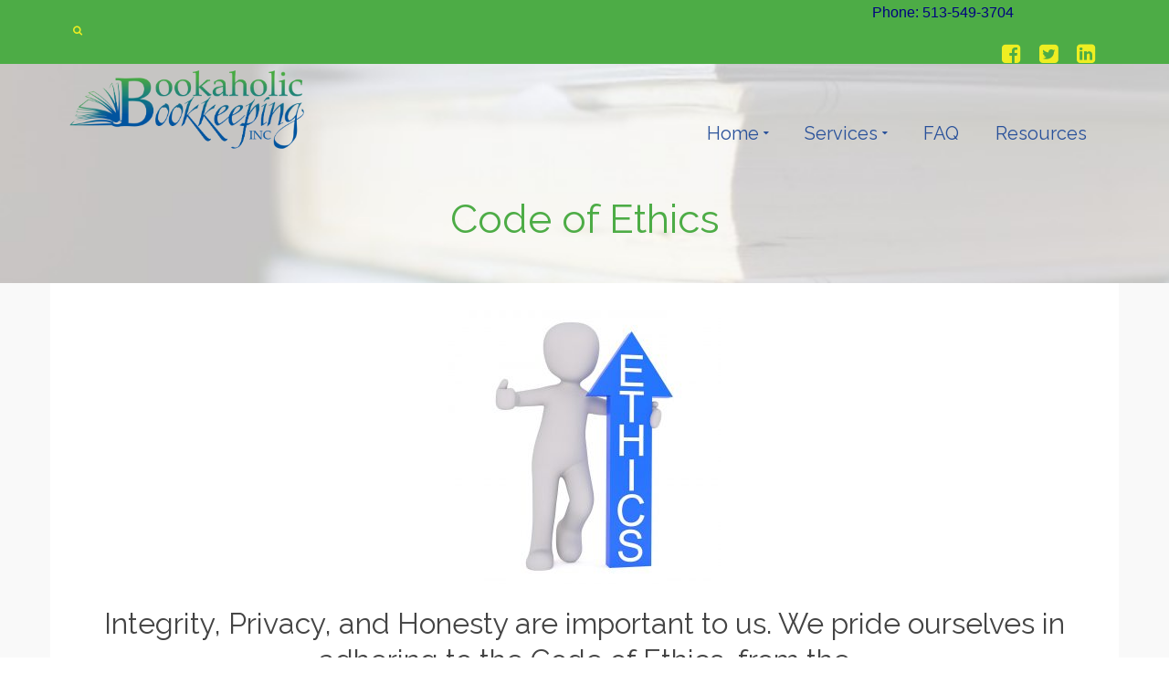

--- FILE ---
content_type: text/html; charset=UTF-8
request_url: https://bookaholicbookkeeping.com/code-of-ethics
body_size: 20030
content:
<!DOCTYPE html>
<!--[if lt IE 7]>      <html class="no-js lt-ie9 lt-ie8 lt-ie7" lang="en-US" itemscope="itemscope" itemtype="http://schema.org/WebPage"> <![endif]-->
<!--[if IE 7]>         <html class="no-js lt-ie9 lt-ie8" lang="en-US" itemscope="itemscope" itemtype="http://schema.org/WebPage"> <![endif]-->
<!--[if IE 8]>         <html class="no-js lt-ie9" lang="en-US" itemscope="itemscope" itemtype="http://schema.org/WebPage"> <![endif]-->
<!--[if gt IE 8]><!--> <html class="no-js" lang="en-US" itemscope="itemscope" itemtype="http://schema.org/WebPage"> <!--<![endif]-->
<head>
  <meta charset="UTF-8">
  <meta name="viewport" content="width=device-width, initial-scale=1.0">
  <meta name='robots' content='index, follow, max-image-preview:large, max-snippet:-1, max-video-preview:-1' />

	<!-- This site is optimized with the Yoast SEO plugin v26.6 - https://yoast.com/wordpress/plugins/seo/ -->
	<title>Code of Ethics - Bookaholic Bookkeeping</title>
	<link rel="canonical" href="https://bookaholicbookkeeping.com/code-of-ethics" />
	<meta property="og:locale" content="en_US" />
	<meta property="og:type" content="article" />
	<meta property="og:title" content="Code of Ethics - Bookaholic Bookkeeping" />
	<meta property="og:description" content="Integrity, Privacy, and Honesty are important to us. We pride ourselves in adhering to the Code of Ethics  from the American Institute of Professional Bookkeepers &nbsp; The Certified Bookkeeper’s Code of Ethics Composition of the Code of Ethics for Certified &hellip; Read More" />
	<meta property="og:url" content="https://bookaholicbookkeeping.com/code-of-ethics" />
	<meta property="og:site_name" content="Bookaholic Bookkeeping" />
	<meta property="article:publisher" content="https://www.facebook.com/bookaholicbookkeeping/" />
	<meta property="article:modified_time" content="2025-03-10T18:26:52+00:00" />
	<meta property="og:image" content="https://bookaholicbookkeeping.com/wp-content/uploads/2025/03/Ethics-Arrow.jpg" />
	<meta property="og:image:width" content="1280" />
	<meta property="og:image:height" content="1280" />
	<meta property="og:image:type" content="image/jpeg" />
	<meta name="twitter:card" content="summary_large_image" />
	<meta name="twitter:site" content="@BookaholicBooks" />
	<meta name="twitter:label1" content="Est. reading time" />
	<meta name="twitter:data1" content="4 minutes" />
	<script type="application/ld+json" class="yoast-schema-graph">{"@context":"https://schema.org","@graph":[{"@type":"WebPage","@id":"https://bookaholicbookkeeping.com/code-of-ethics","url":"https://bookaholicbookkeeping.com/code-of-ethics","name":"Code of Ethics - Bookaholic Bookkeeping","isPartOf":{"@id":"https://bookaholicbookkeeping.com/#website"},"primaryImageOfPage":{"@id":"https://bookaholicbookkeeping.com/code-of-ethics#primaryimage"},"image":{"@id":"https://bookaholicbookkeeping.com/code-of-ethics#primaryimage"},"thumbnailUrl":"https://bookaholicbookkeeping.com/wp-content/uploads/2025/03/Ethics-Arrow-300x300.jpg","datePublished":"2018-10-02T19:26:25+00:00","dateModified":"2025-03-10T18:26:52+00:00","breadcrumb":{"@id":"https://bookaholicbookkeeping.com/code-of-ethics#breadcrumb"},"inLanguage":"en-US","potentialAction":[{"@type":"ReadAction","target":["https://bookaholicbookkeeping.com/code-of-ethics"]}]},{"@type":"ImageObject","inLanguage":"en-US","@id":"https://bookaholicbookkeeping.com/code-of-ethics#primaryimage","url":"https://bookaholicbookkeeping.com/wp-content/uploads/2025/03/Ethics-Arrow.jpg","contentUrl":"https://bookaholicbookkeeping.com/wp-content/uploads/2025/03/Ethics-Arrow.jpg","width":1280,"height":1280},{"@type":"BreadcrumbList","@id":"https://bookaholicbookkeeping.com/code-of-ethics#breadcrumb","itemListElement":[{"@type":"ListItem","position":1,"name":"Home","item":"https://bookaholicbookkeeping.com/"},{"@type":"ListItem","position":2,"name":"Code of Ethics"}]},{"@type":"WebSite","@id":"https://bookaholicbookkeeping.com/#website","url":"https://bookaholicbookkeeping.com/","name":"Bookaholic Bookkeeping","description":"You Run Your Business. We Run Your Numbers.","potentialAction":[{"@type":"SearchAction","target":{"@type":"EntryPoint","urlTemplate":"https://bookaholicbookkeeping.com/?s={search_term_string}"},"query-input":{"@type":"PropertyValueSpecification","valueRequired":true,"valueName":"search_term_string"}}],"inLanguage":"en-US"}]}</script>
	<!-- / Yoast SEO plugin. -->


<link rel='dns-prefetch' href='//fonts.googleapis.com' />
<link rel="alternate" type="application/rss+xml" title="Bookaholic Bookkeeping &raquo; Feed" href="https://bookaholicbookkeeping.com/feed" />
<link rel="alternate" type="application/rss+xml" title="Bookaholic Bookkeeping &raquo; Comments Feed" href="https://bookaholicbookkeeping.com/comments/feed" />
<link rel="alternate" title="oEmbed (JSON)" type="application/json+oembed" href="https://bookaholicbookkeeping.com/wp-json/oembed/1.0/embed?url=https%3A%2F%2Fbookaholicbookkeeping.com%2Fcode-of-ethics" />
<link rel="alternate" title="oEmbed (XML)" type="text/xml+oembed" href="https://bookaholicbookkeeping.com/wp-json/oembed/1.0/embed?url=https%3A%2F%2Fbookaholicbookkeeping.com%2Fcode-of-ethics&#038;format=xml" />
		<!-- This site uses the Google Analytics by ExactMetrics plugin v8.11.0 - Using Analytics tracking - https://www.exactmetrics.com/ -->
							<script src="//www.googletagmanager.com/gtag/js?id=G-G95D10BLNS"  data-cfasync="false" data-wpfc-render="false" type="text/javascript" async></script>
			<script data-cfasync="false" data-wpfc-render="false" type="text/javascript">
				var em_version = '8.11.0';
				var em_track_user = true;
				var em_no_track_reason = '';
								var ExactMetricsDefaultLocations = {"page_location":"https:\/\/bookaholicbookkeeping.com\/code-of-ethics\/"};
								if ( typeof ExactMetricsPrivacyGuardFilter === 'function' ) {
					var ExactMetricsLocations = (typeof ExactMetricsExcludeQuery === 'object') ? ExactMetricsPrivacyGuardFilter( ExactMetricsExcludeQuery ) : ExactMetricsPrivacyGuardFilter( ExactMetricsDefaultLocations );
				} else {
					var ExactMetricsLocations = (typeof ExactMetricsExcludeQuery === 'object') ? ExactMetricsExcludeQuery : ExactMetricsDefaultLocations;
				}

								var disableStrs = [
										'ga-disable-G-G95D10BLNS',
									];

				/* Function to detect opted out users */
				function __gtagTrackerIsOptedOut() {
					for (var index = 0; index < disableStrs.length; index++) {
						if (document.cookie.indexOf(disableStrs[index] + '=true') > -1) {
							return true;
						}
					}

					return false;
				}

				/* Disable tracking if the opt-out cookie exists. */
				if (__gtagTrackerIsOptedOut()) {
					for (var index = 0; index < disableStrs.length; index++) {
						window[disableStrs[index]] = true;
					}
				}

				/* Opt-out function */
				function __gtagTrackerOptout() {
					for (var index = 0; index < disableStrs.length; index++) {
						document.cookie = disableStrs[index] + '=true; expires=Thu, 31 Dec 2099 23:59:59 UTC; path=/';
						window[disableStrs[index]] = true;
					}
				}

				if ('undefined' === typeof gaOptout) {
					function gaOptout() {
						__gtagTrackerOptout();
					}
				}
								window.dataLayer = window.dataLayer || [];

				window.ExactMetricsDualTracker = {
					helpers: {},
					trackers: {},
				};
				if (em_track_user) {
					function __gtagDataLayer() {
						dataLayer.push(arguments);
					}

					function __gtagTracker(type, name, parameters) {
						if (!parameters) {
							parameters = {};
						}

						if (parameters.send_to) {
							__gtagDataLayer.apply(null, arguments);
							return;
						}

						if (type === 'event') {
														parameters.send_to = exactmetrics_frontend.v4_id;
							var hookName = name;
							if (typeof parameters['event_category'] !== 'undefined') {
								hookName = parameters['event_category'] + ':' + name;
							}

							if (typeof ExactMetricsDualTracker.trackers[hookName] !== 'undefined') {
								ExactMetricsDualTracker.trackers[hookName](parameters);
							} else {
								__gtagDataLayer('event', name, parameters);
							}
							
						} else {
							__gtagDataLayer.apply(null, arguments);
						}
					}

					__gtagTracker('js', new Date());
					__gtagTracker('set', {
						'developer_id.dNDMyYj': true,
											});
					if ( ExactMetricsLocations.page_location ) {
						__gtagTracker('set', ExactMetricsLocations);
					}
										__gtagTracker('config', 'G-G95D10BLNS', {"forceSSL":"true"} );
										window.gtag = __gtagTracker;										(function () {
						/* https://developers.google.com/analytics/devguides/collection/analyticsjs/ */
						/* ga and __gaTracker compatibility shim. */
						var noopfn = function () {
							return null;
						};
						var newtracker = function () {
							return new Tracker();
						};
						var Tracker = function () {
							return null;
						};
						var p = Tracker.prototype;
						p.get = noopfn;
						p.set = noopfn;
						p.send = function () {
							var args = Array.prototype.slice.call(arguments);
							args.unshift('send');
							__gaTracker.apply(null, args);
						};
						var __gaTracker = function () {
							var len = arguments.length;
							if (len === 0) {
								return;
							}
							var f = arguments[len - 1];
							if (typeof f !== 'object' || f === null || typeof f.hitCallback !== 'function') {
								if ('send' === arguments[0]) {
									var hitConverted, hitObject = false, action;
									if ('event' === arguments[1]) {
										if ('undefined' !== typeof arguments[3]) {
											hitObject = {
												'eventAction': arguments[3],
												'eventCategory': arguments[2],
												'eventLabel': arguments[4],
												'value': arguments[5] ? arguments[5] : 1,
											}
										}
									}
									if ('pageview' === arguments[1]) {
										if ('undefined' !== typeof arguments[2]) {
											hitObject = {
												'eventAction': 'page_view',
												'page_path': arguments[2],
											}
										}
									}
									if (typeof arguments[2] === 'object') {
										hitObject = arguments[2];
									}
									if (typeof arguments[5] === 'object') {
										Object.assign(hitObject, arguments[5]);
									}
									if ('undefined' !== typeof arguments[1].hitType) {
										hitObject = arguments[1];
										if ('pageview' === hitObject.hitType) {
											hitObject.eventAction = 'page_view';
										}
									}
									if (hitObject) {
										action = 'timing' === arguments[1].hitType ? 'timing_complete' : hitObject.eventAction;
										hitConverted = mapArgs(hitObject);
										__gtagTracker('event', action, hitConverted);
									}
								}
								return;
							}

							function mapArgs(args) {
								var arg, hit = {};
								var gaMap = {
									'eventCategory': 'event_category',
									'eventAction': 'event_action',
									'eventLabel': 'event_label',
									'eventValue': 'event_value',
									'nonInteraction': 'non_interaction',
									'timingCategory': 'event_category',
									'timingVar': 'name',
									'timingValue': 'value',
									'timingLabel': 'event_label',
									'page': 'page_path',
									'location': 'page_location',
									'title': 'page_title',
									'referrer' : 'page_referrer',
								};
								for (arg in args) {
																		if (!(!args.hasOwnProperty(arg) || !gaMap.hasOwnProperty(arg))) {
										hit[gaMap[arg]] = args[arg];
									} else {
										hit[arg] = args[arg];
									}
								}
								return hit;
							}

							try {
								f.hitCallback();
							} catch (ex) {
							}
						};
						__gaTracker.create = newtracker;
						__gaTracker.getByName = newtracker;
						__gaTracker.getAll = function () {
							return [];
						};
						__gaTracker.remove = noopfn;
						__gaTracker.loaded = true;
						window['__gaTracker'] = __gaTracker;
					})();
									} else {
										console.log("");
					(function () {
						function __gtagTracker() {
							return null;
						}

						window['__gtagTracker'] = __gtagTracker;
						window['gtag'] = __gtagTracker;
					})();
									}
			</script>
							<!-- / Google Analytics by ExactMetrics -->
				<!-- This site uses the Google Analytics by MonsterInsights plugin v9.11.0 - Using Analytics tracking - https://www.monsterinsights.com/ -->
							<script src="//www.googletagmanager.com/gtag/js?id=G-WY0M5X5VZJ"  data-cfasync="false" data-wpfc-render="false" type="text/javascript" async></script>
			<script data-cfasync="false" data-wpfc-render="false" type="text/javascript">
				var mi_version = '9.11.0';
				var mi_track_user = true;
				var mi_no_track_reason = '';
								var MonsterInsightsDefaultLocations = {"page_location":"https:\/\/bookaholicbookkeeping.com\/code-of-ethics\/"};
								if ( typeof MonsterInsightsPrivacyGuardFilter === 'function' ) {
					var MonsterInsightsLocations = (typeof MonsterInsightsExcludeQuery === 'object') ? MonsterInsightsPrivacyGuardFilter( MonsterInsightsExcludeQuery ) : MonsterInsightsPrivacyGuardFilter( MonsterInsightsDefaultLocations );
				} else {
					var MonsterInsightsLocations = (typeof MonsterInsightsExcludeQuery === 'object') ? MonsterInsightsExcludeQuery : MonsterInsightsDefaultLocations;
				}

								var disableStrs = [
										'ga-disable-G-WY0M5X5VZJ',
									];

				/* Function to detect opted out users */
				function __gtagTrackerIsOptedOut() {
					for (var index = 0; index < disableStrs.length; index++) {
						if (document.cookie.indexOf(disableStrs[index] + '=true') > -1) {
							return true;
						}
					}

					return false;
				}

				/* Disable tracking if the opt-out cookie exists. */
				if (__gtagTrackerIsOptedOut()) {
					for (var index = 0; index < disableStrs.length; index++) {
						window[disableStrs[index]] = true;
					}
				}

				/* Opt-out function */
				function __gtagTrackerOptout() {
					for (var index = 0; index < disableStrs.length; index++) {
						document.cookie = disableStrs[index] + '=true; expires=Thu, 31 Dec 2099 23:59:59 UTC; path=/';
						window[disableStrs[index]] = true;
					}
				}

				if ('undefined' === typeof gaOptout) {
					function gaOptout() {
						__gtagTrackerOptout();
					}
				}
								window.dataLayer = window.dataLayer || [];

				window.MonsterInsightsDualTracker = {
					helpers: {},
					trackers: {},
				};
				if (mi_track_user) {
					function __gtagDataLayer() {
						dataLayer.push(arguments);
					}

					function __gtagTracker(type, name, parameters) {
						if (!parameters) {
							parameters = {};
						}

						if (parameters.send_to) {
							__gtagDataLayer.apply(null, arguments);
							return;
						}

						if (type === 'event') {
														parameters.send_to = monsterinsights_frontend.v4_id;
							var hookName = name;
							if (typeof parameters['event_category'] !== 'undefined') {
								hookName = parameters['event_category'] + ':' + name;
							}

							if (typeof MonsterInsightsDualTracker.trackers[hookName] !== 'undefined') {
								MonsterInsightsDualTracker.trackers[hookName](parameters);
							} else {
								__gtagDataLayer('event', name, parameters);
							}
							
						} else {
							__gtagDataLayer.apply(null, arguments);
						}
					}

					__gtagTracker('js', new Date());
					__gtagTracker('set', {
						'developer_id.dZGIzZG': true,
											});
					if ( MonsterInsightsLocations.page_location ) {
						__gtagTracker('set', MonsterInsightsLocations);
					}
										__gtagTracker('config', 'G-WY0M5X5VZJ', {"forceSSL":"true","link_attribution":"true"} );
										window.gtag = __gtagTracker;										(function () {
						/* https://developers.google.com/analytics/devguides/collection/analyticsjs/ */
						/* ga and __gaTracker compatibility shim. */
						var noopfn = function () {
							return null;
						};
						var newtracker = function () {
							return new Tracker();
						};
						var Tracker = function () {
							return null;
						};
						var p = Tracker.prototype;
						p.get = noopfn;
						p.set = noopfn;
						p.send = function () {
							var args = Array.prototype.slice.call(arguments);
							args.unshift('send');
							__gaTracker.apply(null, args);
						};
						var __gaTracker = function () {
							var len = arguments.length;
							if (len === 0) {
								return;
							}
							var f = arguments[len - 1];
							if (typeof f !== 'object' || f === null || typeof f.hitCallback !== 'function') {
								if ('send' === arguments[0]) {
									var hitConverted, hitObject = false, action;
									if ('event' === arguments[1]) {
										if ('undefined' !== typeof arguments[3]) {
											hitObject = {
												'eventAction': arguments[3],
												'eventCategory': arguments[2],
												'eventLabel': arguments[4],
												'value': arguments[5] ? arguments[5] : 1,
											}
										}
									}
									if ('pageview' === arguments[1]) {
										if ('undefined' !== typeof arguments[2]) {
											hitObject = {
												'eventAction': 'page_view',
												'page_path': arguments[2],
											}
										}
									}
									if (typeof arguments[2] === 'object') {
										hitObject = arguments[2];
									}
									if (typeof arguments[5] === 'object') {
										Object.assign(hitObject, arguments[5]);
									}
									if ('undefined' !== typeof arguments[1].hitType) {
										hitObject = arguments[1];
										if ('pageview' === hitObject.hitType) {
											hitObject.eventAction = 'page_view';
										}
									}
									if (hitObject) {
										action = 'timing' === arguments[1].hitType ? 'timing_complete' : hitObject.eventAction;
										hitConverted = mapArgs(hitObject);
										__gtagTracker('event', action, hitConverted);
									}
								}
								return;
							}

							function mapArgs(args) {
								var arg, hit = {};
								var gaMap = {
									'eventCategory': 'event_category',
									'eventAction': 'event_action',
									'eventLabel': 'event_label',
									'eventValue': 'event_value',
									'nonInteraction': 'non_interaction',
									'timingCategory': 'event_category',
									'timingVar': 'name',
									'timingValue': 'value',
									'timingLabel': 'event_label',
									'page': 'page_path',
									'location': 'page_location',
									'title': 'page_title',
									'referrer' : 'page_referrer',
								};
								for (arg in args) {
																		if (!(!args.hasOwnProperty(arg) || !gaMap.hasOwnProperty(arg))) {
										hit[gaMap[arg]] = args[arg];
									} else {
										hit[arg] = args[arg];
									}
								}
								return hit;
							}

							try {
								f.hitCallback();
							} catch (ex) {
							}
						};
						__gaTracker.create = newtracker;
						__gaTracker.getByName = newtracker;
						__gaTracker.getAll = function () {
							return [];
						};
						__gaTracker.remove = noopfn;
						__gaTracker.loaded = true;
						window['__gaTracker'] = __gaTracker;
					})();
									} else {
										console.log("");
					(function () {
						function __gtagTracker() {
							return null;
						}

						window['__gtagTracker'] = __gtagTracker;
						window['gtag'] = __gtagTracker;
					})();
									}
			</script>
							<!-- / Google Analytics by MonsterInsights -->
		<style id='wp-img-auto-sizes-contain-inline-css' type='text/css'>
img:is([sizes=auto i],[sizes^="auto," i]){contain-intrinsic-size:3000px 1500px}
/*# sourceURL=wp-img-auto-sizes-contain-inline-css */
</style>
<style id='wp-emoji-styles-inline-css' type='text/css'>

	img.wp-smiley, img.emoji {
		display: inline !important;
		border: none !important;
		box-shadow: none !important;
		height: 1em !important;
		width: 1em !important;
		margin: 0 0.07em !important;
		vertical-align: -0.1em !important;
		background: none !important;
		padding: 0 !important;
	}
/*# sourceURL=wp-emoji-styles-inline-css */
</style>
<style id='wp-block-library-inline-css' type='text/css'>
:root{--wp-block-synced-color:#7a00df;--wp-block-synced-color--rgb:122,0,223;--wp-bound-block-color:var(--wp-block-synced-color);--wp-editor-canvas-background:#ddd;--wp-admin-theme-color:#007cba;--wp-admin-theme-color--rgb:0,124,186;--wp-admin-theme-color-darker-10:#006ba1;--wp-admin-theme-color-darker-10--rgb:0,107,160.5;--wp-admin-theme-color-darker-20:#005a87;--wp-admin-theme-color-darker-20--rgb:0,90,135;--wp-admin-border-width-focus:2px}@media (min-resolution:192dpi){:root{--wp-admin-border-width-focus:1.5px}}.wp-element-button{cursor:pointer}:root .has-very-light-gray-background-color{background-color:#eee}:root .has-very-dark-gray-background-color{background-color:#313131}:root .has-very-light-gray-color{color:#eee}:root .has-very-dark-gray-color{color:#313131}:root .has-vivid-green-cyan-to-vivid-cyan-blue-gradient-background{background:linear-gradient(135deg,#00d084,#0693e3)}:root .has-purple-crush-gradient-background{background:linear-gradient(135deg,#34e2e4,#4721fb 50%,#ab1dfe)}:root .has-hazy-dawn-gradient-background{background:linear-gradient(135deg,#faaca8,#dad0ec)}:root .has-subdued-olive-gradient-background{background:linear-gradient(135deg,#fafae1,#67a671)}:root .has-atomic-cream-gradient-background{background:linear-gradient(135deg,#fdd79a,#004a59)}:root .has-nightshade-gradient-background{background:linear-gradient(135deg,#330968,#31cdcf)}:root .has-midnight-gradient-background{background:linear-gradient(135deg,#020381,#2874fc)}:root{--wp--preset--font-size--normal:16px;--wp--preset--font-size--huge:42px}.has-regular-font-size{font-size:1em}.has-larger-font-size{font-size:2.625em}.has-normal-font-size{font-size:var(--wp--preset--font-size--normal)}.has-huge-font-size{font-size:var(--wp--preset--font-size--huge)}.has-text-align-center{text-align:center}.has-text-align-left{text-align:left}.has-text-align-right{text-align:right}.has-fit-text{white-space:nowrap!important}#end-resizable-editor-section{display:none}.aligncenter{clear:both}.items-justified-left{justify-content:flex-start}.items-justified-center{justify-content:center}.items-justified-right{justify-content:flex-end}.items-justified-space-between{justify-content:space-between}.screen-reader-text{border:0;clip-path:inset(50%);height:1px;margin:-1px;overflow:hidden;padding:0;position:absolute;width:1px;word-wrap:normal!important}.screen-reader-text:focus{background-color:#ddd;clip-path:none;color:#444;display:block;font-size:1em;height:auto;left:5px;line-height:normal;padding:15px 23px 14px;text-decoration:none;top:5px;width:auto;z-index:100000}html :where(.has-border-color){border-style:solid}html :where([style*=border-top-color]){border-top-style:solid}html :where([style*=border-right-color]){border-right-style:solid}html :where([style*=border-bottom-color]){border-bottom-style:solid}html :where([style*=border-left-color]){border-left-style:solid}html :where([style*=border-width]){border-style:solid}html :where([style*=border-top-width]){border-top-style:solid}html :where([style*=border-right-width]){border-right-style:solid}html :where([style*=border-bottom-width]){border-bottom-style:solid}html :where([style*=border-left-width]){border-left-style:solid}html :where(img[class*=wp-image-]){height:auto;max-width:100%}:where(figure){margin:0 0 1em}html :where(.is-position-sticky){--wp-admin--admin-bar--position-offset:var(--wp-admin--admin-bar--height,0px)}@media screen and (max-width:600px){html :where(.is-position-sticky){--wp-admin--admin-bar--position-offset:0px}}

/*# sourceURL=wp-block-library-inline-css */
</style><style id='global-styles-inline-css' type='text/css'>
:root{--wp--preset--aspect-ratio--square: 1;--wp--preset--aspect-ratio--4-3: 4/3;--wp--preset--aspect-ratio--3-4: 3/4;--wp--preset--aspect-ratio--3-2: 3/2;--wp--preset--aspect-ratio--2-3: 2/3;--wp--preset--aspect-ratio--16-9: 16/9;--wp--preset--aspect-ratio--9-16: 9/16;--wp--preset--color--black: #000;--wp--preset--color--cyan-bluish-gray: #abb8c3;--wp--preset--color--white: #fff;--wp--preset--color--pale-pink: #f78da7;--wp--preset--color--vivid-red: #cf2e2e;--wp--preset--color--luminous-vivid-orange: #ff6900;--wp--preset--color--luminous-vivid-amber: #fcb900;--wp--preset--color--light-green-cyan: #7bdcb5;--wp--preset--color--vivid-green-cyan: #00d084;--wp--preset--color--pale-cyan-blue: #8ed1fc;--wp--preset--color--vivid-cyan-blue: #0693e3;--wp--preset--color--vivid-purple: #9b51e0;--wp--preset--color--pinnacle-primary: #29519a;--wp--preset--color--pinnacle-primary-light: #4dac46;--wp--preset--color--very-light-gray: #eee;--wp--preset--color--very-dark-gray: #444;--wp--preset--gradient--vivid-cyan-blue-to-vivid-purple: linear-gradient(135deg,rgb(6,147,227) 0%,rgb(155,81,224) 100%);--wp--preset--gradient--light-green-cyan-to-vivid-green-cyan: linear-gradient(135deg,rgb(122,220,180) 0%,rgb(0,208,130) 100%);--wp--preset--gradient--luminous-vivid-amber-to-luminous-vivid-orange: linear-gradient(135deg,rgb(252,185,0) 0%,rgb(255,105,0) 100%);--wp--preset--gradient--luminous-vivid-orange-to-vivid-red: linear-gradient(135deg,rgb(255,105,0) 0%,rgb(207,46,46) 100%);--wp--preset--gradient--very-light-gray-to-cyan-bluish-gray: linear-gradient(135deg,rgb(238,238,238) 0%,rgb(169,184,195) 100%);--wp--preset--gradient--cool-to-warm-spectrum: linear-gradient(135deg,rgb(74,234,220) 0%,rgb(151,120,209) 20%,rgb(207,42,186) 40%,rgb(238,44,130) 60%,rgb(251,105,98) 80%,rgb(254,248,76) 100%);--wp--preset--gradient--blush-light-purple: linear-gradient(135deg,rgb(255,206,236) 0%,rgb(152,150,240) 100%);--wp--preset--gradient--blush-bordeaux: linear-gradient(135deg,rgb(254,205,165) 0%,rgb(254,45,45) 50%,rgb(107,0,62) 100%);--wp--preset--gradient--luminous-dusk: linear-gradient(135deg,rgb(255,203,112) 0%,rgb(199,81,192) 50%,rgb(65,88,208) 100%);--wp--preset--gradient--pale-ocean: linear-gradient(135deg,rgb(255,245,203) 0%,rgb(182,227,212) 50%,rgb(51,167,181) 100%);--wp--preset--gradient--electric-grass: linear-gradient(135deg,rgb(202,248,128) 0%,rgb(113,206,126) 100%);--wp--preset--gradient--midnight: linear-gradient(135deg,rgb(2,3,129) 0%,rgb(40,116,252) 100%);--wp--preset--font-size--small: 13px;--wp--preset--font-size--medium: 20px;--wp--preset--font-size--large: 36px;--wp--preset--font-size--x-large: 42px;--wp--preset--spacing--20: 0.44rem;--wp--preset--spacing--30: 0.67rem;--wp--preset--spacing--40: 1rem;--wp--preset--spacing--50: 1.5rem;--wp--preset--spacing--60: 2.25rem;--wp--preset--spacing--70: 3.38rem;--wp--preset--spacing--80: 5.06rem;--wp--preset--shadow--natural: 6px 6px 9px rgba(0, 0, 0, 0.2);--wp--preset--shadow--deep: 12px 12px 50px rgba(0, 0, 0, 0.4);--wp--preset--shadow--sharp: 6px 6px 0px rgba(0, 0, 0, 0.2);--wp--preset--shadow--outlined: 6px 6px 0px -3px rgb(255, 255, 255), 6px 6px rgb(0, 0, 0);--wp--preset--shadow--crisp: 6px 6px 0px rgb(0, 0, 0);}:where(.is-layout-flex){gap: 0.5em;}:where(.is-layout-grid){gap: 0.5em;}body .is-layout-flex{display: flex;}.is-layout-flex{flex-wrap: wrap;align-items: center;}.is-layout-flex > :is(*, div){margin: 0;}body .is-layout-grid{display: grid;}.is-layout-grid > :is(*, div){margin: 0;}:where(.wp-block-columns.is-layout-flex){gap: 2em;}:where(.wp-block-columns.is-layout-grid){gap: 2em;}:where(.wp-block-post-template.is-layout-flex){gap: 1.25em;}:where(.wp-block-post-template.is-layout-grid){gap: 1.25em;}.has-black-color{color: var(--wp--preset--color--black) !important;}.has-cyan-bluish-gray-color{color: var(--wp--preset--color--cyan-bluish-gray) !important;}.has-white-color{color: var(--wp--preset--color--white) !important;}.has-pale-pink-color{color: var(--wp--preset--color--pale-pink) !important;}.has-vivid-red-color{color: var(--wp--preset--color--vivid-red) !important;}.has-luminous-vivid-orange-color{color: var(--wp--preset--color--luminous-vivid-orange) !important;}.has-luminous-vivid-amber-color{color: var(--wp--preset--color--luminous-vivid-amber) !important;}.has-light-green-cyan-color{color: var(--wp--preset--color--light-green-cyan) !important;}.has-vivid-green-cyan-color{color: var(--wp--preset--color--vivid-green-cyan) !important;}.has-pale-cyan-blue-color{color: var(--wp--preset--color--pale-cyan-blue) !important;}.has-vivid-cyan-blue-color{color: var(--wp--preset--color--vivid-cyan-blue) !important;}.has-vivid-purple-color{color: var(--wp--preset--color--vivid-purple) !important;}.has-black-background-color{background-color: var(--wp--preset--color--black) !important;}.has-cyan-bluish-gray-background-color{background-color: var(--wp--preset--color--cyan-bluish-gray) !important;}.has-white-background-color{background-color: var(--wp--preset--color--white) !important;}.has-pale-pink-background-color{background-color: var(--wp--preset--color--pale-pink) !important;}.has-vivid-red-background-color{background-color: var(--wp--preset--color--vivid-red) !important;}.has-luminous-vivid-orange-background-color{background-color: var(--wp--preset--color--luminous-vivid-orange) !important;}.has-luminous-vivid-amber-background-color{background-color: var(--wp--preset--color--luminous-vivid-amber) !important;}.has-light-green-cyan-background-color{background-color: var(--wp--preset--color--light-green-cyan) !important;}.has-vivid-green-cyan-background-color{background-color: var(--wp--preset--color--vivid-green-cyan) !important;}.has-pale-cyan-blue-background-color{background-color: var(--wp--preset--color--pale-cyan-blue) !important;}.has-vivid-cyan-blue-background-color{background-color: var(--wp--preset--color--vivid-cyan-blue) !important;}.has-vivid-purple-background-color{background-color: var(--wp--preset--color--vivid-purple) !important;}.has-black-border-color{border-color: var(--wp--preset--color--black) !important;}.has-cyan-bluish-gray-border-color{border-color: var(--wp--preset--color--cyan-bluish-gray) !important;}.has-white-border-color{border-color: var(--wp--preset--color--white) !important;}.has-pale-pink-border-color{border-color: var(--wp--preset--color--pale-pink) !important;}.has-vivid-red-border-color{border-color: var(--wp--preset--color--vivid-red) !important;}.has-luminous-vivid-orange-border-color{border-color: var(--wp--preset--color--luminous-vivid-orange) !important;}.has-luminous-vivid-amber-border-color{border-color: var(--wp--preset--color--luminous-vivid-amber) !important;}.has-light-green-cyan-border-color{border-color: var(--wp--preset--color--light-green-cyan) !important;}.has-vivid-green-cyan-border-color{border-color: var(--wp--preset--color--vivid-green-cyan) !important;}.has-pale-cyan-blue-border-color{border-color: var(--wp--preset--color--pale-cyan-blue) !important;}.has-vivid-cyan-blue-border-color{border-color: var(--wp--preset--color--vivid-cyan-blue) !important;}.has-vivid-purple-border-color{border-color: var(--wp--preset--color--vivid-purple) !important;}.has-vivid-cyan-blue-to-vivid-purple-gradient-background{background: var(--wp--preset--gradient--vivid-cyan-blue-to-vivid-purple) !important;}.has-light-green-cyan-to-vivid-green-cyan-gradient-background{background: var(--wp--preset--gradient--light-green-cyan-to-vivid-green-cyan) !important;}.has-luminous-vivid-amber-to-luminous-vivid-orange-gradient-background{background: var(--wp--preset--gradient--luminous-vivid-amber-to-luminous-vivid-orange) !important;}.has-luminous-vivid-orange-to-vivid-red-gradient-background{background: var(--wp--preset--gradient--luminous-vivid-orange-to-vivid-red) !important;}.has-very-light-gray-to-cyan-bluish-gray-gradient-background{background: var(--wp--preset--gradient--very-light-gray-to-cyan-bluish-gray) !important;}.has-cool-to-warm-spectrum-gradient-background{background: var(--wp--preset--gradient--cool-to-warm-spectrum) !important;}.has-blush-light-purple-gradient-background{background: var(--wp--preset--gradient--blush-light-purple) !important;}.has-blush-bordeaux-gradient-background{background: var(--wp--preset--gradient--blush-bordeaux) !important;}.has-luminous-dusk-gradient-background{background: var(--wp--preset--gradient--luminous-dusk) !important;}.has-pale-ocean-gradient-background{background: var(--wp--preset--gradient--pale-ocean) !important;}.has-electric-grass-gradient-background{background: var(--wp--preset--gradient--electric-grass) !important;}.has-midnight-gradient-background{background: var(--wp--preset--gradient--midnight) !important;}.has-small-font-size{font-size: var(--wp--preset--font-size--small) !important;}.has-medium-font-size{font-size: var(--wp--preset--font-size--medium) !important;}.has-large-font-size{font-size: var(--wp--preset--font-size--large) !important;}.has-x-large-font-size{font-size: var(--wp--preset--font-size--x-large) !important;}
/*# sourceURL=global-styles-inline-css */
</style>

<style id='classic-theme-styles-inline-css' type='text/css'>
/*! This file is auto-generated */
.wp-block-button__link{color:#fff;background-color:#32373c;border-radius:9999px;box-shadow:none;text-decoration:none;padding:calc(.667em + 2px) calc(1.333em + 2px);font-size:1.125em}.wp-block-file__button{background:#32373c;color:#fff;text-decoration:none}
/*# sourceURL=/wp-includes/css/classic-themes.min.css */
</style>
<link rel='stylesheet' id='wbr-pricing-tables-css' href='https://bookaholicbookkeeping.com/wp-content/plugins/builder-responsive-pricing-tables/assets/css/pricing-tables.css?ver=6.9' type='text/css' media='all' />
<style id='kadence-blocks-global-variables-inline-css' type='text/css'>
:root {--global-kb-font-size-sm:clamp(0.8rem, 0.73rem + 0.217vw, 0.9rem);--global-kb-font-size-md:clamp(1.1rem, 0.995rem + 0.326vw, 1.25rem);--global-kb-font-size-lg:clamp(1.75rem, 1.576rem + 0.543vw, 2rem);--global-kb-font-size-xl:clamp(2.25rem, 1.728rem + 1.63vw, 3rem);--global-kb-font-size-xxl:clamp(2.5rem, 1.456rem + 3.26vw, 4rem);--global-kb-font-size-xxxl:clamp(2.75rem, 0.489rem + 7.065vw, 6rem);}:root {--global-palette1: #3182CE;--global-palette2: #2B6CB0;--global-palette3: #1A202C;--global-palette4: #2D3748;--global-palette5: #4A5568;--global-palette6: #718096;--global-palette7: #EDF2F7;--global-palette8: #F7FAFC;--global-palette9: #ffffff;}
/*# sourceURL=kadence-blocks-global-variables-inline-css */
</style>
<link rel='stylesheet' id='pinnacle_theme-css' href='https://bookaholicbookkeeping.com/wp-content/themes/pinnacle/assets/css/pinnacle.css?ver=188' type='text/css' media='all' />
<link rel='stylesheet' id='pinnacle_skin-css' href='https://bookaholicbookkeeping.com/wp-content/themes/pinnacle/assets/css/skins/default.css' type='text/css' media='all' />
<link rel='stylesheet' id='redux-google-fonts-pinnacle-css' href='https://fonts.googleapis.com/css?family=Yellowtail%3A400%7CRaleway%3A700%2C400&#038;subset=latin&#038;ver=6.9' type='text/css' media='all' />
<script type="text/javascript" src="https://bookaholicbookkeeping.com/wp-content/plugins/google-analytics-dashboard-for-wp/assets/js/frontend-gtag.min.js?ver=8.11.0" id="exactmetrics-frontend-script-js" async="async" data-wp-strategy="async"></script>
<script data-cfasync="false" data-wpfc-render="false" type="text/javascript" id='exactmetrics-frontend-script-js-extra'>/* <![CDATA[ */
var exactmetrics_frontend = {"js_events_tracking":"true","download_extensions":"zip,mp3,mpeg,pdf,docx,pptx,xlsx,rar","inbound_paths":"[{\"path\":\"\\\/go\\\/\",\"label\":\"affiliate\"},{\"path\":\"\\\/recommend\\\/\",\"label\":\"affiliate\"}]","home_url":"https:\/\/bookaholicbookkeeping.com","hash_tracking":"false","v4_id":"G-G95D10BLNS"};/* ]]> */
</script>
<script type="text/javascript" src="https://bookaholicbookkeeping.com/wp-content/plugins/google-analytics-for-wordpress/assets/js/frontend-gtag.min.js?ver=9.11.0" id="monsterinsights-frontend-script-js" async="async" data-wp-strategy="async"></script>
<script data-cfasync="false" data-wpfc-render="false" type="text/javascript" id='monsterinsights-frontend-script-js-extra'>/* <![CDATA[ */
var monsterinsights_frontend = {"js_events_tracking":"true","download_extensions":"doc,pdf,ppt,zip,xls,docx,pptx,xlsx","inbound_paths":"[{\"path\":\"\\\/go\\\/\",\"label\":\"affiliate\"},{\"path\":\"\\\/recommend\\\/\",\"label\":\"affiliate\"}]","home_url":"https:\/\/bookaholicbookkeeping.com","hash_tracking":"false","v4_id":"G-WY0M5X5VZJ"};/* ]]> */
</script>
<script type="text/javascript" src="https://bookaholicbookkeeping.com/wp-includes/js/jquery/jquery.min.js?ver=3.7.1" id="jquery-core-js"></script>
<script type="text/javascript" src="https://bookaholicbookkeeping.com/wp-includes/js/jquery/jquery-migrate.min.js?ver=3.4.1" id="jquery-migrate-js"></script>
<script type="text/javascript" src="https://bookaholicbookkeeping.com/wp-content/themes/pinnacle/assets/js/vendor/modernizr-2.7.0.min.js" id="modernizr-js"></script>
<link rel="https://api.w.org/" href="https://bookaholicbookkeeping.com/wp-json/" /><link rel="alternate" title="JSON" type="application/json" href="https://bookaholicbookkeeping.com/wp-json/wp/v2/pages/896" /><link rel="EditURI" type="application/rsd+xml" title="RSD" href="https://bookaholicbookkeeping.com/xmlrpc.php?rsd" />
<meta name="generator" content="WordPress 6.9" />
<link rel='shortlink' href='https://bookaholicbookkeeping.com/?p=896' />
<script type="text/javascript">var light_error = "The Image could not be loaded.", light_of = "%curr% of %total%", light_load = "Loading...";</script><style type="text/css">#topbar {height:70px;} #topbar ul.sf-menu li a, #topbar .top-menu-cart-btn, #topbar .top-menu-search-btn, #topbar .topbarsociallinks li a, #topbar .nav-trigger-case .kad-navbtn {line-height:70px;}#kad-banner #topbar .topbarsociallinks li a {font-size:24px;}.trans-header #pageheader {padding-top:170px;}.titleclass {background:transparent;}.headerfont, .tp-caption, .yith-wcan-list li, .yith-wcan .yith-wcan-reset-navigation, ul.yith-wcan-label li a, .product_item .price {font-family:Raleway;} 
  .topbarmenu ul li {font-family:Raleway;}
  #kadbreadcrumbs {font-family:Arial, Helvetica, sans-serif;}a:hover, .has-pinnacle-primary-light-color {color: #4dac46;} 
.kad-btn-primary:hover, .login .form-row .button:hover, #payment #place_order:hover, .yith-wcan .yith-wcan-reset-navigation:hover, .widget_shopping_cart_content .checkout:hover, .woocommerce-message .button:hover, #commentform .form-submit #submit:hover, .wpcf7 input.wpcf7-submit:hover, .widget_layered_nav_filters ul li a:hover, table.shop_table td.actions .checkout-button.button:hover, .product_item.hidetheaction:hover .add_to_cart_button, .kad-btn-primary:hover, input[type="submit"].button:hover, .single_add_to_cart_button:hover, .order-actions .button:hover, .woocommerce-message .button:hover,  #kad-top-cart-popup .buttons .button.checkout:hover, #kad-head-cart-popup .buttons .button.checkout:hover, #commentform .form-submit #submit:hover, .checkout-button:hover, #payment #place_order:hover, .widget_shopping_cart_content .checkout:hover, .cart-collaterals .shipping_calculator .button:hover, .yith-wcan .yith-wcan-reset-navigation:hover, .login .form-row .button:hover, .post-password-form input[type="submit"]:hover, table.shop_table td.actions .checkout-button.button:hover .widget_layered_nav ul li.chosen a:hover, .checkout-button:hover, .order-actions .button:hover, input[type="submit"].button:hover, .product_item.hidetheaction:hover .kad_add_to_cart, .product_item.hidetheaction:hover a.button, .post-password-form input[type="submit"]:hover, .return-to-shop a.wc-backward:hover, .has-pinnacle-primary-light-background-color {background: #4dac46;}#containerfooter h3, #containerfooter, .footercredits p, .footerclass a, .footernav ul li a, #containerfooter .menu li a, .footerclass h5, .footerclass h2 .footerclass .kadence_social_widget a, .footerclass .widget-title {color:#ffffff;}.footerclass .widget-title:after{background: #ffffff;}.kt-home-call-to-action {padding:140px 0;}.home-message:hover {background-color:#29519a; background-color: rgba(41, 81, 154, 0.6);}
nav.woocommerce-pagination ul li a:hover, .wp-pagenavi a:hover, .woocommerce-info, .panel-heading .accordion-toggle, .variations .kad_radio_variations label:hover, .variations .kad_radio_variations label.selectedValue,.variations .kad_radio_variations label:hover {border-color: #29519a;}
a, .product_price ins .amount, .price ins .amount, .price ins, .color_primary, .postedinbottom a:hover, .footerclass a:hover, .posttags a:hover, .subhead a:hover, .nav-trigger-case:hover .kad-menu-name, .star-rating, .kad-btn-border-white:hover, .tp-caption .kad-btn-border-white:hover, .woocommerce-info:before, .nav-trigger-case:hover .kad-navbtn, #wp-calendar a, .widget_categories .widget-inner .cat-item a:hover, .widget_archive li a:hover, .widget_nav_menu li a:hover,.widget_recent_entries li a:hover, .widget_pages li a:hover, .product-categories li a:hover, .product-categories li a:hover, .has-pinnacle-primary-color {color: #29519a;}
.widget_price_filter .ui-slider .ui-slider-handle, .product_item .kad_add_to_cart:hover, .product_item a.button:hover, .product_item.hidetheaction:hover .kad_add_to_cart:hover, .kad-btn-primary, html .woocommerce-page .widget_layered_nav ul.yith-wcan-label li a:hover, html .woocommerce-page .widget_layered_nav ul.yith-wcan-label li.chosen a, nav.woocommerce-pagination ul li span.current, nav.woocommerce-pagination ul li a:hover, .product-category.grid_item a:hover h5, .woocommerce-message .button, .widget_layered_nav_filters ul li a, .widget_layered_nav ul li.chosen a, .wpcf7 input.wpcf7-submit, .yith-wcan .yith-wcan-reset-navigation, .panel-heading .accordion-toggle, .nav-tabs li.active, .menu-cart-btn .kt-cart-total, .form-search .search-icon, .product_item .add_to_cart_button:hover, div.product .woocommerce-tabs ul.tabs li.active, #containerfooter .menu li a:hover, .bg_primary, .home-iconmenu .home-icon-item:hover i, .home-iconmenu .home-icon-item:hover h4:after, .home-iconmenu .home-icon-item:hover .kad-btn-primary, p.demo_store, #commentform .form-submit #submit, .kad-hover-bg-primary:hover, .widget_shopping_cart_content .checkout, .product_item.hidetheaction:hover .add_to_cart_button:hover, .product_item.hidetheaction:hover a.button:hover, .productnav a:hover, .kad-btn-primary, .single_add_to_cart_button, #commentform .form-submit #submit, #payment #place_order, .yith-wcan .yith-wcan-reset-navigation, .checkout-button, .widget_shopping_cart_content .checkout, .cart-collaterals .shipping_calculator .button, .login .form-row .button, .order-actions .button, input[type="submit"].button, .post-password-form input[type="submit"], #kad-top-cart-popup .button.checkout, #kad-head-cart-popup .button.checkout, table.shop_table td.actions .checkout-button.button, .select2-container .select2-choice .select2-arrow, .woocommerce span.onsale, span.onsale, .woocommerce #carouselcontainer span.onsale, #filters li a.selected, #filters li a:hover, .p_primarystyle .portfolio-hoverover, .woocommerce-message, .woocommerce-error, a.added_to_cart:hover, .cart-collaterals .cart_totals tr.order-total, .cart-collaterals .shipping_calculator h2 a:hover, .top-menu-cart-btn .kt-cart-total, #topbar ul.sf-menu li a:hover, .topbarmenu ul.sf-menu li.sf-dropdown:hover, .topbarsociallinks li a:hover, #topbar .nav-trigger-case .kad-navbtn:hover, .top-menu-search-btn:hover, .top-search-btn.collapsed:hover, .top-menu-cart-btn:hover, .top-cart-btn.collapsed:hover, .wp-pagenavi .current, .wp-pagenavi a:hover, .login .form-row .button, .post-password-form input[type="submit"], .kad-post-navigation .kad-previous-link a:hover, .kad-post-navigation .kad-next-link a:hover, .select2-results .select2-highlighted, .variations .kad_radio_variations label.selectedValue, #payment #place_order, .checkout-button, input[type="submit"].button, .order-actions .button, .productnav a:hover, #nav-main ul.sf-menu ul li a:hover, #nav-main ul.sf-menu ul li.current-menu-item a, .woocommerce-checkout .chosen-container .chosen-results li.highlighted, .return-to-shop a.wc-backward, .has-pinnacle-primary-background-color {background: #29519a;}.product_item .product_details h5 {min-height:50px;}.kad-topbar-left, .kad-topbar-left .topbar_social {float:right;} #topbar .kad-topbar-right ul.topbmenu, .kad-topbar-right .kad-topsearch-button, .kad-topbar-right .top-menu-cart-btn {float:left;} .kad-topbar-right #kad-top-search-popup, .kad-topbar-right #kad-top-cart-popup{right: auto;left: 0px;}@media (max-width: 767px) {#topbar{display:none;}}.kad-header-style-basic #nav-main ul.sf-menu > li > a, .kad-header-style-basic #kad-shrinkheader #mobile-nav-trigger a {line-height:100px;}.none-trans-header .nav-trigger-case.collapsed .kad-navbtn, .is-sticky .nav-trigger-case.collapsed .kad-navbtn {color:#c7ce37;}.boxi1 {
background:#f9f9f9;
padding:15px 0 1px;
text-align:center;
border-radius:5px;
margin-bottom:20px;
}

.boxi1 div {
font-size:28px;
}

.boxi1 p {
margin:5px 0 0;
min-height:40px;
}

.home-page-title {
font-size:120px;
line-height:120px;
}

.subtitle.home-page-subtitle {
font-size:22px;
}

.home-page-title {
font-size:120px;
line-height:120px;
}

.subtitle.home-page-subtitle {
font-size:22px;
}

@media (max-width: 992px) {
.home-page-title {
font-size:80px;
line-height:80px;
}

.subtitle.home-page-subtitle {
font-size:16px;
}
}

@media (max-width: 768px) {
.home-page-title {
font-size:50px;
line-height:50px;
}

.subtitle.home-page-subtitle {
font-size:12px;
}
}
.contactformcase h3 {font-size: 20px;}

div.product .product_title.kt_title_hidden {
  display: none;
}</style>
<!-- Meta Pixel Code -->
<script type='text/javascript'>
!function(f,b,e,v,n,t,s){if(f.fbq)return;n=f.fbq=function(){n.callMethod?
n.callMethod.apply(n,arguments):n.queue.push(arguments)};if(!f._fbq)f._fbq=n;
n.push=n;n.loaded=!0;n.version='2.0';n.queue=[];t=b.createElement(e);t.async=!0;
t.src=v;s=b.getElementsByTagName(e)[0];s.parentNode.insertBefore(t,s)}(window,
document,'script','https://connect.facebook.net/en_US/fbevents.js');
</script>
<!-- End Meta Pixel Code -->
<script type='text/javascript'>var url = window.location.origin + '?ob=open-bridge';
            fbq('set', 'openbridge', '690099278014994', url);
fbq('init', '690099278014994', {}, {
    "agent": "wordpress-6.9-4.1.5"
})</script><script type='text/javascript'>
    fbq('track', 'PageView', []);
  </script><style type="text/css">.recentcomments a{display:inline !important;padding:0 !important;margin:0 !important;}</style><link rel="icon" href="https://bookaholicbookkeeping.com/wp-content/uploads/2021/01/Square-B-60x60.jpg" sizes="32x32" />
<link rel="icon" href="https://bookaholicbookkeeping.com/wp-content/uploads/2021/01/Square-B.jpg" sizes="192x192" />
<link rel="apple-touch-icon" href="https://bookaholicbookkeeping.com/wp-content/uploads/2021/01/Square-B.jpg" />
<meta name="msapplication-TileImage" content="https://bookaholicbookkeeping.com/wp-content/uploads/2021/01/Square-B.jpg" />
<style type="text/css" title="dynamic-css" class="options-output">.kad-primary-nav ul.sf-menu a,.nav-trigger-case.collapsed .kad-navbtn{color:#29519a;}.headerclass{border-color:transparent;}.sticky-wrapper #logo a.brand, .trans-header #logo a.brand{color:#4dac46;}.is-sticky header #logo a.brand,.logofont,.none-trans-header header #logo a.brand,header #logo a.brand{font-family:Yellowtail;font-weight:400;font-style:normal;color:#444444;font-size:32px;}.titleclass{background-color:transparent;background-size:cover;background-position:right center;background-image:url('https://bookaholicbookkeeping.com/wp-content/uploads/2018/09/Transparent-Books.jpg');}.titleclass h1{color:#4dac46;}.titleclass .subtitle{color:#29519a;}.home_titleclass{background-color:#dd9933;}.home-iconmenu .home-icon-item i{color:#29519a;}.home-iconmenu .home-icon-item i{background-color:transparent;}.home-iconmenu .home-icon-item h4, .home-iconmenu .home-icon-item p {color:#29519a;}.home-iconmenu .home-icon-item h4:after{background-color:#29519a;}.kad-call-title-case h1.kad-call-title{color:#4dac46;}.kad-call-button-case a.kad-btn-primary{color:#4dac46;}.kad-call-button-case a.kad-btn-primary{background-color:#ffffff;}.kad-call-button-case a.kad-btn-primary:hover{color:#ffffff;}.kad-call-button-case a.kad-btn-primary:hover{background-color:#000000;}.kt-home-call-to-action{background-repeat:no-repeat;background-size:cover;background-attachment:fixed;background-position:center center;background-image:url('https://bookaholicbookkeeping.com/wp-content/uploads/2018/09/Transparent-Books.jpg');}.product_item .product_details h5, .product-category.grid_item a h5{font-family:Raleway;line-height:20px;font-weight:700;font-style:normal;font-size:15px;}.topclass{background-color:#4dac46;}.kad-primary-nav > ul{background-color:transparent;}.mobileclass{background-color:#29519a;}.footerclass{background-color:#4dac46;}h1{font-family:Raleway;line-height:50px;font-weight:400;font-style:normal;font-size:44px;}h2{font-family:Raleway;line-height:40px;font-weight:400;font-style:normal;font-size:32px;}h3{font-family:Raleway;line-height:40px;font-weight:400;font-style:normal;font-size:26px;}h4{font-family:Raleway;line-height:34px;font-weight:400;font-style:normal;font-size:24px;}h5{font-family:Raleway;line-height:26px;font-weight:400;font-style:normal;font-size:18px;}.subtitle{font-family:Raleway;line-height:22px;font-weight:400;font-style:normal;font-size:16px;}body{font-family:Arial, Helvetica, sans-serif;line-height:24px;font-weight:400;font-style:normal;font-size:20px;}.is-sticky .kad-primary-nav ul.sf-menu a, ul.sf-menu a, .none-trans-header .kad-primary-nav ul.sf-menu a{font-family:Raleway;font-weight:400;font-style:normal;color:#c7ce37;font-size:20px;}.kad-nav-inner .kad-mnav, .kad-mobile-nav .kad-nav-inner li a, .kad-mobile-nav .kad-nav-inner li .kad-submenu-accordion{font-family:Raleway;line-height:20px;font-weight:400;font-style:normal;color:#4dac46;font-size:16px;}#topbar ul.sf-menu > li > a, #topbar .top-menu-cart-btn, #topbar .top-menu-search-btn, #topbar .nav-trigger-case .kad-navbtn, #topbar .topbarsociallinks li a{font-family:Raleway;font-weight:400;font-style:normal;color:#eeee22;font-size:11px;}</style></head>
	<body class="wp-singular page-template-default page page-id-896 wp-embed-responsive wp-theme-pinnacle wide trans-header not_ie code-of-ethics" >
				
<!-- Meta Pixel Code -->
<noscript>
<img height="1" width="1" style="display:none" alt="fbpx"
src="https://www.facebook.com/tr?id=690099278014994&ev=PageView&noscript=1" />
</noscript>
<!-- End Meta Pixel Code -->
		<div id="wrapper" class="container">
		  	<header id="kad-banner" class="banner headerclass kad-header-style-basic" data-pageheaderbg="1" data-header-base-height="100">
<div id="topbar" class="topclass">
    <div class="container">
      <div class="row">
        <div class="col-md-6 col-ss-6 kad-topbar-left">
          <div class="topbar_social_area topbar-widget clearfix">
            <div class="textwidget custom-html-widget"><span style="text-align: right; color: navy; padding-left: 300px; font-size: 16px;">Phone: 513-549-3704</span></div>              <div class="topbar_social">
                <ul class="topbarsociallinks">
                  <li class="kad-tbicon-links"><a href="https://www.facebook.com/bookaholicbookkeeping/" class="kad-color-icon-facebook-sign " data-toggle="tooltip" data-placement="bottom" target="_blank" data-original-title="Facebook"><i class="icon-facebook-sign "></i></a></li><li class="kad-tbicon-links"><a href="https://twitter.com/BookaholicBooks?lang=en" class="kad-color-icon-twitter-sign " data-toggle="tooltip" data-placement="bottom" target="_self" data-original-title="Twitter"><i class="icon-twitter-sign "></i></a></li><li class="kad-tbicon-links"><a href="https://www.linkedin.com/company/bookaholicbookkeeping/" class="kad-color-icon-linkedin-sign " data-toggle="tooltip" data-placement="bottom" target="_self" data-original-title="LinkedIn"><i class="icon-linkedin-sign "></i></a></li>                </ul>
              </div>
                      </div>
        </div><!-- close col-md-6 -->
        <div class="col-md-6 col-ss-6 kad-topbar-right">
          <div id="topbar-search" class="topbar-right-search clearfix">
                          <div id="kt-searchcontain" class="panel">
                <ul class="kad-topsearch-button">
                    <li>
                      <a class="top-menu-search-btn collapsed" data-toggle="collapse" data-parent="#topbar-search" data-target="#kad-top-search-popup"><i class="icon-search"></i></a>
                    </li>
                </ul>
                <div id="kad-top-search-popup" class="collapse topclass">
                <form role="search" method="get" id="searchform" class="form-search" action="https://bookaholicbookkeeping.com/">
  <label class="hide" for="s">Search for:</label>
  <input type="text" value="" name="s" id="s" class="search-query" placeholder="Search">
  <button type="submit" id="searchsubmit" class="search-icon"><i class="icon-search"></i></button>
</form>                </div>
              </div>
                      </div>
        </div> <!-- close col-md-6-->
      </div> <!-- Close Row -->
          </div> <!-- Close Container -->
  </div>  <div id="kad-shrinkheader" class="container" style="height:100px; line-height:100px;">
    <div class="row">
      <div class="col-md-4 col-sm-8 col-ss-10 clearfix kad-header-left">
        <div id="logo" class="logocase">
          <a class="brand logofont" style="height:100px; line-height:100px; display:block;" href="https://bookaholicbookkeeping.com">
             
            <div id="thelogo" style="height:100px; line-height:100px;">
                <div style="background-image: url('https://bookaholicbookkeeping.com/wp-content/uploads/2021/02/Logo_Color_1536x768_LinkedIn.jpg'); max-height:100px; height:768px; width:1536px;" class="kad-standard-logo kad-lg"></div>
                     
                        <div style="background-image: url('https://bookaholicbookkeeping.com/wp-content/uploads/2021/07/Logo_Color_Small_BookaholicBookkeeping-copy.png'); max-height:100px; height:600px; width:1613px;" class="kad-lg kad-standard-logo-tranbg"></div> 
                                </div> 
                      </a>
        </div> <!-- Close #logo -->
      </div><!-- close col -->
      <div class="col-md-8 col-sm-4 col-ss-2 kad-header-right">
                    <nav id="nav-main" class="clearfix kad-primary-nav">
                <ul id="menu-main1" class="sf-menu"><li  class="menu-home current-menu-ancestor current-menu-parent current_page_parent current_page_ancestor sf-dropdown"><a href="https://bookaholicbookkeeping.com/"><span>Home</span></a>
<ul class="sf-dropdown-menu">
	<li  class="menu-needs-assessment"><a href="https://bookaholicbookkeeping.com/needs-assessment"><span>Needs Assessment</span></a></li>
	<li  class="menu-about-us"><a href="https://bookaholicbookkeeping.com/about-us"><span>About Us</span></a></li>
	<li  class="menu-contact-us"><a href="https://bookaholicbookkeeping.com/contact-us"><span>Contact Us</span></a></li>
	<li  class="menu-code-of-ethics current-menu-item current_page_item"><a href="https://bookaholicbookkeeping.com/code-of-ethics"><span>Code of Ethics</span></a></li>
</ul>
</li>
<li  class="menu-services sf-dropdown"><a href="https://bookaholicbookkeeping.com/services"><span>Services</span></a>
<ul class="sf-dropdown-menu">
	<li  class="menu-bookkeeping sf-dropdown-submenu"><a href="https://bookaholicbookkeeping.com/services/bookkeeping"><span>Bookkeeping</span></a>
<ul class="sf-dropdown-menu">
		<li  class="menu-basic-bookkeeping-plan"><a href="https://bookaholicbookkeeping.com/services/bookkeeping/basic-bookkeeping"><span>Basic Bookkeeping Plan</span></a></li>
		<li  class="menu-enhanced-bookkeeping-plan"><a href="https://bookaholicbookkeeping.com/services/bookkeeping/enhanced-bookkeeping"><span>Enhanced Bookkeeping Plan</span></a></li>
		<li  class="menu-full-service-bookkeeping-plan"><a href="https://bookaholicbookkeeping.com/services/bookkeeping/full-service-bookkeeping"><span>Full Service Bookkeeping Plan</span></a></li>
		<li  class="menu-bookkeeping-plan-comparison"><a href="https://bookaholicbookkeeping.com/services/bookkeeping/bookkeeping-price-compare"><span>Bookkeeping Plan Comparison</span></a></li>
	</ul>
</li>
	<li  class="menu-payroll"><a href="https://bookaholicbookkeeping.com/services/payroll"><span>Payroll</span></a></li>
	<li  class="menu-start-up-services sf-dropdown-submenu"><a href="https://bookaholicbookkeeping.com/services/start-up"><span>Start Up Services</span></a>
<ul class="sf-dropdown-menu">
		<li  class="menu-simple-start-up"><a href="https://bookaholicbookkeeping.com/services/start-up/simple-start-up"><span>Simple Start Up</span></a></li>
		<li  class="menu-small-business-start-up"><a href="https://bookaholicbookkeeping.com/services/start-up/small-business-start-up"><span>Small Business Start Up</span></a></li>
		<li  class="menu-full-service-start-up"><a href="https://bookaholicbookkeeping.com/services/start-up/full-service-start-up"><span>Full Service Start Up</span></a></li>
		<li  class="menu-start-up-services-comparison"><a href="https://bookaholicbookkeeping.com/services/start-up/start-up-price-compare"><span>Start Up Services Comparison</span></a></li>
	</ul>
</li>
	<li  class="menu-year-end-services sf-dropdown-submenu"><a href="https://bookaholicbookkeeping.com/services/year-end-services"><span>Year End Services</span></a>
<ul class="sf-dropdown-menu">
		<li  class="menu-basic-year-end-service"><a href="https://bookaholicbookkeeping.com/services/year-end-services/basic-year-end"><span>Basic Year End Service</span></a></li>
		<li  class="menu-enhanced-year-end-service"><a href="https://bookaholicbookkeeping.com/services/year-end-services/enhanced-year-end-service"><span>Enhanced Year End Service</span></a></li>
		<li  class="menu-full-year-end-service"><a href="https://bookaholicbookkeeping.com/services/year-end-services/full-year-end-service"><span>Full Year End Service</span></a></li>
		<li  class="menu-year-end-service-comparison"><a href="https://bookaholicbookkeeping.com/services/year-end-services/year-end-price-compare"><span>Year End Service Comparison</span></a></li>
	</ul>
</li>
	<li  class="menu-hourly-work"><a href="https://bookaholicbookkeeping.com/services/hourly"><span>Hourly Work</span></a></li>
</ul>
</li>
<li  class="menu-faq"><a href="https://bookaholicbookkeeping.com/faq"><span>FAQ</span></a></li>
<li  class="menu-resources"><a href="https://bookaholicbookkeeping.com/resources"><span>Resources</span></a></li>
</ul>            </nav> 
            <div id="mobile-nav-trigger" class="nav-trigger">
              <a class="nav-trigger-case collapsed" data-toggle="collapse" rel="nofollow" data-target=".mobile_menu_collapse">
                <div class="kad-navbtn mobileclass clearfix"><i class="icon-reorder"></i></div>
              </a>
            </div>
              </div> <!-- Close col -->       
    </div> <!-- Close Row -->
  </div> <!-- Close Container -->
    <div class="container">
      <div id="kad-mobile-nav" class="kad-mobile-nav">
          <div class="kad-nav-inner mobileclass">
              <div id="mobile_menu_collapse" class="kad-nav-collapse collapse mobile_menu_collapse">
                  <ul id="menu-main1-1" class="kad-mnav"><li  class="menu-home current-menu-ancestor current-menu-parent current_page_parent current_page_ancestor sf-dropdown"><a href="https://bookaholicbookkeeping.com/"><span>Home</span></a>
<ul class="sf-dropdown-menu">
	<li  class="menu-needs-assessment"><a href="https://bookaholicbookkeeping.com/needs-assessment"><span>Needs Assessment</span></a></li>
	<li  class="menu-about-us"><a href="https://bookaholicbookkeeping.com/about-us"><span>About Us</span></a></li>
	<li  class="menu-contact-us"><a href="https://bookaholicbookkeeping.com/contact-us"><span>Contact Us</span></a></li>
	<li  class="menu-code-of-ethics current-menu-item current_page_item"><a href="https://bookaholicbookkeeping.com/code-of-ethics"><span>Code of Ethics</span></a></li>
</ul>
</li>
<li  class="menu-services sf-dropdown"><a href="https://bookaholicbookkeeping.com/services"><span>Services</span></a>
<ul class="sf-dropdown-menu">
	<li  class="menu-bookkeeping sf-dropdown-submenu"><a href="https://bookaholicbookkeeping.com/services/bookkeeping"><span>Bookkeeping</span></a>
<ul class="sf-dropdown-menu">
		<li  class="menu-basic-bookkeeping-plan"><a href="https://bookaholicbookkeeping.com/services/bookkeeping/basic-bookkeeping"><span>Basic Bookkeeping Plan</span></a></li>
		<li  class="menu-enhanced-bookkeeping-plan"><a href="https://bookaholicbookkeeping.com/services/bookkeeping/enhanced-bookkeeping"><span>Enhanced Bookkeeping Plan</span></a></li>
		<li  class="menu-full-service-bookkeeping-plan"><a href="https://bookaholicbookkeeping.com/services/bookkeeping/full-service-bookkeeping"><span>Full Service Bookkeeping Plan</span></a></li>
		<li  class="menu-bookkeeping-plan-comparison"><a href="https://bookaholicbookkeeping.com/services/bookkeeping/bookkeeping-price-compare"><span>Bookkeeping Plan Comparison</span></a></li>
	</ul>
</li>
	<li  class="menu-payroll"><a href="https://bookaholicbookkeeping.com/services/payroll"><span>Payroll</span></a></li>
	<li  class="menu-start-up-services sf-dropdown-submenu"><a href="https://bookaholicbookkeeping.com/services/start-up"><span>Start Up Services</span></a>
<ul class="sf-dropdown-menu">
		<li  class="menu-simple-start-up"><a href="https://bookaholicbookkeeping.com/services/start-up/simple-start-up"><span>Simple Start Up</span></a></li>
		<li  class="menu-small-business-start-up"><a href="https://bookaholicbookkeeping.com/services/start-up/small-business-start-up"><span>Small Business Start Up</span></a></li>
		<li  class="menu-full-service-start-up"><a href="https://bookaholicbookkeeping.com/services/start-up/full-service-start-up"><span>Full Service Start Up</span></a></li>
		<li  class="menu-start-up-services-comparison"><a href="https://bookaholicbookkeeping.com/services/start-up/start-up-price-compare"><span>Start Up Services Comparison</span></a></li>
	</ul>
</li>
	<li  class="menu-year-end-services sf-dropdown-submenu"><a href="https://bookaholicbookkeeping.com/services/year-end-services"><span>Year End Services</span></a>
<ul class="sf-dropdown-menu">
		<li  class="menu-basic-year-end-service"><a href="https://bookaholicbookkeeping.com/services/year-end-services/basic-year-end"><span>Basic Year End Service</span></a></li>
		<li  class="menu-enhanced-year-end-service"><a href="https://bookaholicbookkeeping.com/services/year-end-services/enhanced-year-end-service"><span>Enhanced Year End Service</span></a></li>
		<li  class="menu-full-year-end-service"><a href="https://bookaholicbookkeeping.com/services/year-end-services/full-year-end-service"><span>Full Year End Service</span></a></li>
		<li  class="menu-year-end-service-comparison"><a href="https://bookaholicbookkeeping.com/services/year-end-services/year-end-price-compare"><span>Year End Service Comparison</span></a></li>
	</ul>
</li>
	<li  class="menu-hourly-work"><a href="https://bookaholicbookkeeping.com/services/hourly"><span>Hourly Work</span></a></li>
</ul>
</li>
<li  class="menu-faq"><a href="https://bookaholicbookkeeping.com/faq"><span>FAQ</span></a></li>
<li  class="menu-resources"><a href="https://bookaholicbookkeeping.com/resources"><span>Resources</span></a></li>
</ul>              </div>
          </div>
      </div>
  </div> <!-- Close Container -->
   
</header>			<div class="wrap contentclass" role="document">	<div id="pageheader" class="titleclass">
		<div class="header-color-overlay"></div>
		<div class="container">
			<div class="page-header">
				<div class="row">
					<div class="col-md-12">
						<h1 class="kad-page-title entry-title" itemprop="name headline">Code of Ethics</h1>
											</div>
				</div>
			</div>
		</div><!--container-->
	</div><!--titleclass-->
  	<div id="content" class="container">
   	  	<div class="row">
    		<div class="main col-md-12 kt-nosidebar" role="main">
	    		<div class="postclass pageclass clearfix entry-content" temprop="mainContentOfPage">
					  <h2><img fetchpriority="high" decoding="async" class="aligncenter size-medium wp-image-1485" src="https://bookaholicbookkeeping.com/wp-content/uploads/2025/03/Ethics-Arrow-300x300.jpg" alt="" width="300" height="300" srcset="https://bookaholicbookkeeping.com/wp-content/uploads/2025/03/Ethics-Arrow-300x300.jpg 300w, https://bookaholicbookkeeping.com/wp-content/uploads/2025/03/Ethics-Arrow-1024x1024.jpg 1024w, https://bookaholicbookkeeping.com/wp-content/uploads/2025/03/Ethics-Arrow-150x150.jpg 150w, https://bookaholicbookkeeping.com/wp-content/uploads/2025/03/Ethics-Arrow-768x768.jpg 768w, https://bookaholicbookkeeping.com/wp-content/uploads/2025/03/Ethics-Arrow-60x60.jpg 60w, https://bookaholicbookkeeping.com/wp-content/uploads/2025/03/Ethics-Arrow.jpg 1280w" sizes="(max-width: 300px) 100vw, 300px" /></h2>
<h2></h2>
<h2 style="text-align: center;">Integrity, Privacy, and Honesty are important to us. We pride ourselves in adhering to the Code of Ethics  from the</h2>
<h2 style="text-align: center;"><a href="http://aipb.org/">American Institute of Professional Bookkeepers</a></h2>
<p>&nbsp;</p>
<h2 style="text-align: center;"><em>The Certified Bookkeeper’s Code of Ethics</em></h2>
<h5></h5>
<h4 style="text-align: left;"><strong>Composition of the Code of Ethics for Certified Bookkeepers</strong></h4>
<p style="text-align: left;">The <em>Certified Bookkeeper’s</em> Code of Ethics comprises a Preamble, Rules of Ethics and interpretations<br />
of the Rules of Ethics.</p>
<h5 style="text-align: left;"><strong>Preamble</strong></h5>
<p style="text-align: left;">As a member of the accounting profession, the <em>Certified Bookkeeper</em> has responsibilities to a number<br />
of parties. Which parties the <em>Certified Bookkeeper</em> has obligations to depends on whether the<br />
<em>Certified Bookkeeper</em> is employed as an internal bookkeeper for a particular entity or is working as a<br />
public bookkeeper for clients.</p>
<p style="text-align: left;">As an internal bookkeeper for an entity, the <em>Certified Bookkeeper</em> has responsibilities to…<br />
1. the employer;<br />
2. society; and<br />
3. the bookkeeping and accounting profession.</p>
<p style="text-align: left;">As a public bookkeeper, the Certified Bookkeeper has responsibilities to…<br />
1. the client;<br />
2. society; and<br />
3. the bookkeeping and accounting profession.</p>
<p style="text-align: left;">This Code of Ethics is applicable to all <em>Certified Bookkeepers</em>.</p>
<h5 style="text-align: left;"><strong>Rules of Ethics for Internal Bookkeepers</strong></h5>
<p style="text-align: left;">Internal <em>Certified Bookkeepers</em> have the following obligations:</p>
<p style="text-align: left;"><span style="text-decoration: underline;">Obligations to the employer</span><br />
1. To provide the employer with high-quality professional services.<br />
2. To remain current and up to date on matters relating to the bookkeeping profession. Only by<br />
being up to date can the <em>Certified Bookkeeper</em> provide the employer with high-quality<br />
professional services.<br />
3. To protect the confidence of all aspects of the employer’s business or, in the case of a nonbusiness<br />
entity, of all matters relating to the employer.<br />
4. To be loyal to the employer and work in the best interests of the employer.<br />
5. Not to engage in any activity that is in conflict with the employer’s interests.<br />
6. If asked by the employer to do something not in accordance with the <em>Certified Bookkeeper’s</em><br />
professional standards, to attempt first to resolve the issue within the employer’s organizational<br />
structure or, if unable to resolve the situation, to resign and seek employment elsewhere. At no<br />
time should the <em>Certified Bookkeeper</em> report this situation to an outside group or agency unless<br />
required to by law.</p>
<p style="text-align: left;"><span style="text-decoration: underline;">Obligations to society</span><br />
1. <em>Certified Bookkeepers</em> employed as internal bookkeepers should at all times conduct themselves<br />
with integrity.<br />
2. <em>Certified Bookkeepers</em> employed as internal bookkeepers should, when requested or required,<br />
provide government agencies or bodies with information that, to the best of their knowledge,<br />
is correct.<br />
3. <em>Certified Bookkeepers</em> employed as internal bookkeepers should be objective in their professional<br />
judgments, actions and interpretations.</p>
<p><span style="text-decoration: underline;">Obligations to the bookkeeping and accounting professions</span></p>
<p style="text-align: left;">1. <em>Certified Bookkeepers</em> employed as internal bookkeepers should refrain from any act that would<br />
bring discredit to the bookkeeping or accounting profession.<br />
2. <em>Certified Bookkeepers</em> employed as internal bookkeepers should share new, general, nonproprietary<br />
developments in accounting with other members of the bookkeeping and accounting professions.</p>
<h4 style="text-align: left;"><strong>Rules of Ethics for Public Bookkeepers</strong></h4>
<p style="text-align: left;">Public Certified Bookkeepers have the following obligations:</p>
<p style="text-align: left;"><span style="text-decoration: underline;">Obligations to clients</span><br />
1. To provide clients with high-quality professional services.<br />
2. To remain current and up to date on matters relating to the bookkeeping profession. Only by<br />
being up to date can the <em>Certified Bookkeeper</em> provide the client with high-quality professional<br />
services.<br />
3. To protect the confidence of all aspects of the client’s business or, in the case of a nonbusiness<br />
entity, of all matters relating to the client.<br />
4. To be loyal to the client and work in the best interests of the client.<br />
5. Not to engage in any activity that is in conflict with the client’s interests.<br />
6. If asked to do something not in accordance with the <em>Certified Bookkeeper’s</em> professional standards,<br />
to attempt first to resolve the issue with the client or, if unable to resolve the situation, to<br />
resign from the engagement and, if necessary, seek legal counsel. At no time should the <em>Certified</em><br />
<em>Bookkeeper</em> report this situation to an outside group or agency unless required to by law.</p>
<p style="text-align: left;"><span style="text-decoration: underline;">Obligations to society</span><br />
1. <em>Certified Bookkeepers</em> engaged as public bookkeepers should at all times conduct themselves<br />
with integrity.<br />
2. <em>Certified Bookkeepers</em> engaged as public bookkeepers should, when requested or required,<br />
provide government agencies or bodies with information that, to the best of their knowledge,<br />
is correct.<br />
3. <em>Certified Bookkeepers</em> engaged as public bookkeepers should be objective in their professional<br />
judgments, actions and interpretations.</p>
<p style="text-align: left;"><span style="text-decoration: underline;">Obligations to the bookkeeping and accounting professions</span><br />
1. <em>Certified Bookkeepers</em> engaged as public bookkeepers should not engage in any act that would<br />
bring discredit to the bookkeeping or accounting profession.<br />
2. <em>Certified Bookkeepers</em> engaged as public bookkeepers should share new, general, nonproprietary<br />
developments in accounting with other members of the bookkeeping and accounting professions.</p>
<p>&nbsp;</p>
  				</div>
							</div><!-- /.main -->
			       	</div><!-- /.row-->
    </div><!-- /.content -->
</div><!-- /.wrap -->
		  	<footer id="containerfooter" class="footerclass">
  	<div class="container">
  		<div class="row">
  			 
						<div class="col-md-4 footercol1">
						<div class="widget-1 widget-first footer-widget"><aside id="text-8" class="widget widget_text"><h4 class="widget-title">Contact Us</h4>			<div class="textwidget"><p><strong>Nicole Stanforth, President</strong></p>
<p>1032 Brooke Ave</p>
<p>Cincinnati, OH 45230</p>
<p>513-549-3704</p>
</div>
		</aside></div>						</div> 
	            						 
						<div class="col-md-4 footercol2">
						<div class="widget-1 widget-first footer-widget"><aside id="nav_menu-2" class="widget widget_nav_menu"><ul id="menu-footer1" class="menu"><li  class="menu-free-needs-assessment"><a href="https://bookaholicbookkeeping.com/needs-assessment"><span>Free Needs Assessment</span></a></li>
<li  class="menu-home"><a href="https://bookaholicbookkeeping.com/"><span>Home</span></a></li>
<li  class="menu-services"><a href="https://bookaholicbookkeeping.com/services"><span>Services</span></a></li>
<li  class="menu-frequently-asked-questions"><a href="https://bookaholicbookkeeping.com/faq"><span>Frequently Asked Questions</span></a></li>
<li  class="menu-events"><a href="https://bookaholicbookkeeping.com/events"><span>Events</span></a></li>
<li  class="menu-resources"><a href="https://bookaholicbookkeeping.com/resources"><span>Resources</span></a></li>
<li  class="menu-privacy-policy"><a href="https://bookaholicbookkeeping.com/privacy-policy"><span>Privacy Policy</span></a></li>
<li  class="menu-code-of-ethics current-menu-item current_page_item"><a href="https://bookaholicbookkeeping.com/code-of-ethics"><span>Code of Ethics</span></a></li>
<li  class="menu-apply-now"><a href="https://bookaholicbookkeeping.com/apply-now"><span>Apply Now!</span></a></li>
</ul></aside></div>						</div> 
			        			         
						<div class="col-md-4 footercol3">
						<div class="widget_text widget-1 widget-first footer-widget"><aside id="custom_html-3" class="widget_text widget widget_custom_html"><div class="textwidget custom-html-widget"><div style="text-align: right;">

<div class="col-md-7"><div id="mni-membership-636731569569796938"></div>
<div style="text-align: center;">
<script src="https://andersonareachamber.chambermaster.com/Content/Script/Member.js" type="text/javascript"></script>
<script type="text/javascript">
new MNI.Widgets.Member("mni-membership-636731569569796938",{member:3852,styleTemplate:"#@id{text-align:center;position:relative}#@id .mn-widget-member-name{font-weight:700}#@id .mn-widget-member-logo{max-width:100%}"}).create();
</script></div></div>
<div class="col-md-8"><div style="color: #4DAC46;">
	oogie boogie
	</div>
</div>

<div class="col-md-9"><div style="text-align: center; border: 5px;">
<a href="https://www.bbb.org/us/oh/cincinnati/profile/bookkeeping-services/bookaholic-bookkeeping-llc-0292-90020228/#sealclick" target="_blank" rel="nofollow"><img src="https://seal-cincinnati.bbb.org/seals/blue-seal-293-61-bbb-90020228.png" style="border: 0;" alt="Bookaholic Bookkeeping, LLC BBB Business Review" /></a></div></div>
</div></div></aside></div>						</div> 
		            				        </div> <!-- Row -->
    	<div class="footercredits clearfix">
    		        	<p>&copy; 2025 Bookaholic Bookkeeping </p>    	</div><!-- credits -->
    </div><!-- container -->
</footer>
<script type="speculationrules">
{"prefetch":[{"source":"document","where":{"and":[{"href_matches":"/*"},{"not":{"href_matches":["/wp-*.php","/wp-admin/*","/wp-content/uploads/*","/wp-content/*","/wp-content/plugins/*","/wp-content/themes/pinnacle/*","/*\\?(.+)"]}},{"not":{"selector_matches":"a[rel~=\"nofollow\"]"}},{"not":{"selector_matches":".no-prefetch, .no-prefetch a"}}]},"eagerness":"conservative"}]}
</script>
    <!-- Meta Pixel Event Code -->
    <script type='text/javascript'>
        document.addEventListener( 'wpcf7mailsent', function( event ) {
        if( "fb_pxl_code" in event.detail.apiResponse){
            eval(event.detail.apiResponse.fb_pxl_code);
        }
        }, false );
    </script>
    <!-- End Meta Pixel Event Code -->
        <div id='fb-pxl-ajax-code'></div><script type="text/javascript" src="https://bookaholicbookkeeping.com/wp-includes/js/imagesloaded.min.js?ver=5.0.0" id="imagesloaded-js"></script>
<script type="text/javascript" src="https://bookaholicbookkeeping.com/wp-includes/js/masonry.min.js?ver=4.2.2" id="masonry-js"></script>
<script type="text/javascript" src="https://bookaholicbookkeeping.com/wp-content/themes/pinnacle/assets/js/min/kt_plugins.min.js?ver=184" id="pinnacle_plugins-js"></script>
<script type="text/javascript" src="https://bookaholicbookkeeping.com/wp-content/themes/pinnacle/assets/js/min/kt_main.min.js?ver=184" id="pinnacle_main-js"></script>
<script id="wp-emoji-settings" type="application/json">
{"baseUrl":"https://s.w.org/images/core/emoji/17.0.2/72x72/","ext":".png","svgUrl":"https://s.w.org/images/core/emoji/17.0.2/svg/","svgExt":".svg","source":{"concatemoji":"https://bookaholicbookkeeping.com/wp-includes/js/wp-emoji-release.min.js?ver=6.9"}}
</script>
<script type="module">
/* <![CDATA[ */
/*! This file is auto-generated */
const a=JSON.parse(document.getElementById("wp-emoji-settings").textContent),o=(window._wpemojiSettings=a,"wpEmojiSettingsSupports"),s=["flag","emoji"];function i(e){try{var t={supportTests:e,timestamp:(new Date).valueOf()};sessionStorage.setItem(o,JSON.stringify(t))}catch(e){}}function c(e,t,n){e.clearRect(0,0,e.canvas.width,e.canvas.height),e.fillText(t,0,0);t=new Uint32Array(e.getImageData(0,0,e.canvas.width,e.canvas.height).data);e.clearRect(0,0,e.canvas.width,e.canvas.height),e.fillText(n,0,0);const a=new Uint32Array(e.getImageData(0,0,e.canvas.width,e.canvas.height).data);return t.every((e,t)=>e===a[t])}function p(e,t){e.clearRect(0,0,e.canvas.width,e.canvas.height),e.fillText(t,0,0);var n=e.getImageData(16,16,1,1);for(let e=0;e<n.data.length;e++)if(0!==n.data[e])return!1;return!0}function u(e,t,n,a){switch(t){case"flag":return n(e,"\ud83c\udff3\ufe0f\u200d\u26a7\ufe0f","\ud83c\udff3\ufe0f\u200b\u26a7\ufe0f")?!1:!n(e,"\ud83c\udde8\ud83c\uddf6","\ud83c\udde8\u200b\ud83c\uddf6")&&!n(e,"\ud83c\udff4\udb40\udc67\udb40\udc62\udb40\udc65\udb40\udc6e\udb40\udc67\udb40\udc7f","\ud83c\udff4\u200b\udb40\udc67\u200b\udb40\udc62\u200b\udb40\udc65\u200b\udb40\udc6e\u200b\udb40\udc67\u200b\udb40\udc7f");case"emoji":return!a(e,"\ud83e\u1fac8")}return!1}function f(e,t,n,a){let r;const o=(r="undefined"!=typeof WorkerGlobalScope&&self instanceof WorkerGlobalScope?new OffscreenCanvas(300,150):document.createElement("canvas")).getContext("2d",{willReadFrequently:!0}),s=(o.textBaseline="top",o.font="600 32px Arial",{});return e.forEach(e=>{s[e]=t(o,e,n,a)}),s}function r(e){var t=document.createElement("script");t.src=e,t.defer=!0,document.head.appendChild(t)}a.supports={everything:!0,everythingExceptFlag:!0},new Promise(t=>{let n=function(){try{var e=JSON.parse(sessionStorage.getItem(o));if("object"==typeof e&&"number"==typeof e.timestamp&&(new Date).valueOf()<e.timestamp+604800&&"object"==typeof e.supportTests)return e.supportTests}catch(e){}return null}();if(!n){if("undefined"!=typeof Worker&&"undefined"!=typeof OffscreenCanvas&&"undefined"!=typeof URL&&URL.createObjectURL&&"undefined"!=typeof Blob)try{var e="postMessage("+f.toString()+"("+[JSON.stringify(s),u.toString(),c.toString(),p.toString()].join(",")+"));",a=new Blob([e],{type:"text/javascript"});const r=new Worker(URL.createObjectURL(a),{name:"wpTestEmojiSupports"});return void(r.onmessage=e=>{i(n=e.data),r.terminate(),t(n)})}catch(e){}i(n=f(s,u,c,p))}t(n)}).then(e=>{for(const n in e)a.supports[n]=e[n],a.supports.everything=a.supports.everything&&a.supports[n],"flag"!==n&&(a.supports.everythingExceptFlag=a.supports.everythingExceptFlag&&a.supports[n]);var t;a.supports.everythingExceptFlag=a.supports.everythingExceptFlag&&!a.supports.flag,a.supports.everything||((t=a.source||{}).concatemoji?r(t.concatemoji):t.wpemoji&&t.twemoji&&(r(t.twemoji),r(t.wpemoji)))});
//# sourceURL=https://bookaholicbookkeeping.com/wp-includes/js/wp-emoji-loader.min.js
/* ]]> */
</script>
<div style="text-align: center;"><a href="https://www.monsterinsights.com/?utm_source=verifiedBadge&utm_medium=verifiedBadge&utm_campaign=verifiedbyMonsterInsights" target="_blank" rel="nofollow"><img style="display: inline-block" alt="Verified by MonsterInsights" title="Verified by MonsterInsights" src="https://bookaholicbookkeeping.com/wp-content/plugins/google-analytics-for-wordpress/assets/images/monsterinsights-badge-light.svg"/></a></div>		</div><!--Wrapper-->
	</body>
</html>
